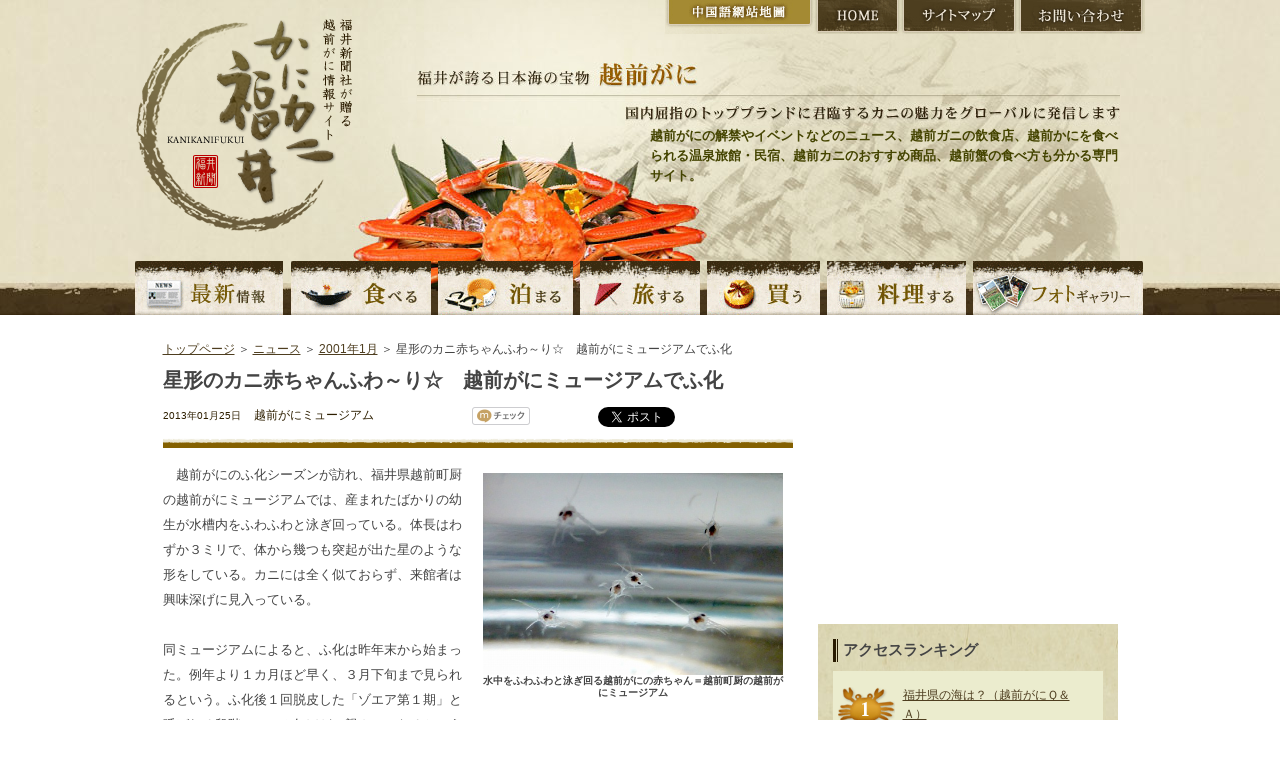

--- FILE ---
content_type: text/html; charset=UTF-8
request_url: https://kani.fukuishimbun.co.jp/news/200101/611.html
body_size: 37614
content:
<!DOCTYPE html PUBLIC "-//W3C//DTD XHTML 1.0 Transitional//EN" "http://www.w3.org/TR/xhtml1/DTD/xhtml1-transitional.dtd">
<html xmlns="http://www.w3.org/1999/xhtml" lang="ja" xml:lang="ja">
<head>
<meta http-equiv="Content-Type" content="text/html; charset=utf-8" />
<title>星形のカニ赤ちゃんふわ～り☆　越前がにミュージアムでふ化 | 越前がにならかにカニ福井</title>
<meta name="keywords" content="越前がに,越前かに,解禁,越前ガニ,かに,カニ,ズワイガニ,せいこがに,蟹,旅館,民宿,食べ方,通販,観光,温泉,黄色タグ, 越前がにミュージアム,かにカニ福井,福井県,福井新聞" />
<meta name="description" content="　越前がにのふ化シーズンが訪れ、福井県越前町厨の越前がにミュージアムでは、産まれたばかりの幼生が水槽内をふわふわと泳ぎ回っている。体長はわずか３ミリで、体から幾つも突起が出た星のような形をしている。カ" />
<link href="https://kani.fukuishimbun.co.jp/favicon.ico" type="image/vnd.microsoft.icon"  rel="icon" />
<link href="https://kani.fukuishimbun.co.jp/favicon.ico" type="image/vnd.microsoft.icon"  rel="shortcut icon" />
<link href="/news/style.css" rel="stylesheet" type="text/css" media="all" />
<link href="/common/css/sideparts.css" rel="stylesheet" type="text/css" media="all" />
<script type="text/javascript" src="/common/js/master.js"></script>
<!--[if IE 6]>
<script src="/common/js/DD_belatedPNG.js"></script>
<script>
DD_belatedPNG.fix('img, .png');
</script>
<![endif]-->
<script type="text/javascript">
$(function() {
  $(".newsDetail img").each(function (i) {
    $(this).css("padding-bottom", "20px");
    $(this).after('<div style="padding:0px 10px 0px 10px;line-height:12px;font-size:10px;font-weight:bold;text-align:center;width:'+$(this).width()+'px;position:absolute;top:'+($(this).offset().top+$(this).height()+10)+'px;left:'+$(this).offset().left+'px;">'+$(this).attr("alt")+'</div>');
  });

  $("#showAllRelations").click(function() {
    $(".more-rel").show();
    $("#showAllRelations").hide();
  });
});
</script>
<style>
.more-rel {
    display:none;
}
</style>
<script type='text/javascript' src='//partner.googleadservices.com/gampad/google_service.js'></script>
</head>

<body class="inpagebody">
<a name="top" id="top"></a>
<!-- header -->
<div id="header">
    <div class="h-logo"><a href="https://kani.fukuishimbun.co.jp/" title="福井新聞社が贈る越前がに情報サイト かにカニ福井"><img src="/common/images/logo.png" alt="福井新聞社が贈る越前がに情報サイト かにカニ福井" class="png" /></a></div>
<div class="h-right">
        <ul class="h-btn">
        	<li class="n-cnhome"><a href="https://kani.fukuishimbun.co.jp/cn/index.php" title="中国語網站地圖">中国語網站地圖</a></li>
            <li class="n-home"><a href="https://kani.fukuishimbun.co.jp/" title="HOME">HOME</a></li>
            <li class="n-sitemap"><a href="https://kani.fukuishimbun.co.jp/sitemap.php" title="サイトマップ">サイトマップ</a></li>
            <li class="n-inquiry"><a href="https://www.fukuishimbun.co.jp/list/secure/form?code=WD-2017-0015" target="_blank" title="お問い合わせ">お問い合わせ</a></li>
        </ul>
        <div class="h-catch">福井が誇る日本海の宝物 越前がに 国内屈指のトップブランドに君臨するカニの魅力をグローバルに発信します</div>
		<div class="site_desc">越前がにの解禁やイベントなどのニュース、越前ガニの飲食店、越前かにを食べられる温泉旅館・民宿、越前カニのおすすめ商品、越前蟹の食べ方も分かる専門サイト。</div>
     </div>
     <div id="gnavi">
	<ul>
    	<li class="n-news"><a href="/news/index.php" title="越前がにの最新情報">越前がにの最新情報</a></li>
    	<li class="n-eat"><a href="/eat/index.php" title="越前がにを食べる">越前がにを食べる</a></li>
        <li class="n-stay"><a href="/stay/index.php" title="越前がにの宿に泊まる">越前がにの宿に泊まる</a></li>
        <li class="n-travel"><a href="/travel/index.php" title="越前がにの旅">越前がにの旅</a></li>
        <li class="n-shopping"><a href="/shopping/index.php" title="越前がにを買う">越前がにを買う</a></li>
        <li class="n-cook"><a href="/cook/index.php" title="越前がにを料理する">越前がにを料理する</a></li>
        <li class="n-gallery"><a href="/gallery/index.php" title="越前がにの写真">越前がにの写真</a></li>
    </ul>
	</div>
</div>
<!-- /header -->
<!-- pagebody -->
<div id="pagebody">


<p class="path"><a href="https://kani.fukuishimbun.co.jp/">トップページ</a> ＞ <a href="https://kani.fukuishimbun.co.jp/news/">ニュース</a> ＞ <a href="https://kani.fukuishimbun.co.jp/news/200101/">2001年1月</a> ＞ 星形のカニ赤ちゃんふわ～り☆　越前がにミュージアムでふ化</p>

<!-- main -->
<div class="main">


<!-- news -->

<div class="newscontents clearfix">
<h1 class="detailHead">星形のカニ赤ちゃんふわ～り☆　越前がにミュージアムでふ化</h1>
<div class="clearfix">
<div class="meta">
<p class="t-date">2013年01月25日</p>
<p class="t-category">越前がにミュージアム</p>
</div>
<div class="bookmark">
    <script charset="EUC-JP" type="text/javascript" src="/common/js/socialbookmark.js"></script>
</div>
</div>

      <div id="contentbody" class="newsDetail clearfix">
      <p><img src="/docs/news/images/13590765182057073632.jpg" alt="水中をふわふわと泳ぎ回る越前がにの赤ちゃん＝越前町厨の越前がにミュージアム" width="300" height="202" align="right" />　越前がにのふ化シーズンが訪れ、福井県越前町厨の越前がにミュージアムでは、産まれたばかりの幼生が水槽内をふわふわと泳ぎ回っている。体長はわずか３ミリで、体から幾つも突起が出た星のような形をしている。カニには全く似ておらず、来館者は興味深げに見入っている。<br />
<br />
同ミュージアムによると、ふ化は昨年末から始まった。例年より１カ月ほど早く、３月下旬まで見られるという。ふ化後１回脱皮した「ゾエア第１期」と呼ばれる段階で、１０年ほどで親カニになるという。<br />
<br />
現在約５万匹以上おり、約７０匹の親カニがいる直径約２メートルの水槽の中をゆらゆらと動き回っている。<br />
<br />
納谷一也副館長は「今の時期にしか見られないので、ぜひ見に来てほしい。カニと全然形が違うのでびっくりすると思う」と話していた。</p>		<br clear="all" />
    		<div class="adbox">
	<script async src="https://securepubads.g.doubleclick.net/tag/js/gpt.js"></script>
	<script>
	  window.googletag = window.googletag || {cmd: []};
	  googletag.cmd.push(function() {
	    googletag.defineSlot('/2643444/kaniunit336-280JPN', [336, 280], 'div-gpt-ad-1573012557013-0').addService(googletag.pubads());
	    googletag.pubads().enableSingleRequest();
	    googletag.enableServices();
	  });
	</script>
	<!-- /2643444/kaniunit336-280JPN -->
	<div id='div-gpt-ad-1573012557013-0' style='width: 336px; height: 280px;'>
	  <script>
	    googletag.cmd.push(function() { googletag.display('div-gpt-ad-1573012557013-0'); });
	  </script>
	</div>
	</div>
      </div>
        </div>
        <!-- /news -->

<!-- newsnavi -->
<div class="newsnavi">

<h2>関連するニュース</h2>
<ul>
<li><a href="/news/200101/865.html">越前がにミュージアム、来夏再開　越前町　施設拡充　“漁”も体験　疑似乗船、映像で臨場感 (2015/10/21)</a></li>
<li><a href="/news/200101/853.html">フワフワかわいい越前がに赤ちゃん　福井県越前町でふ化ピーク (2015/03/18)</a></li>
<li><a href="/news/200101/641.html">歴史垣間見るらせん階段　越前がにミュージアム展示紹介 (2013/08/28)</a></li>
<li><a href="/news/200101/635.html">小樟漁港～深海を立体模型で再現「吹き抜けジオラマ」　越前がにミュージアム展示紹介 (2013/07/10)</a></li>
<li><a href="/news/200101/634.html">スクリュー重さ当て越前がにゲット　オープン記念イベント (2013/07/09)</a></li>
<li><a href="/news/200101/615.html">スマホアプリに越前がにミュージアム登場　越前町の観光名所一堂 (2013/02/04)</a></li>
<li><a href="/news/200101/616.html">福岡の児童が越前がにミュージアム訪問　越前町の姉妹都市 (2013/02/04)</a></li>
<li><a href="/news/200101/596.html">雪のように真っ白なズワイガニ現る　越前がにミュージアム (2012/12/11)</a></li>
<li><a href="/news/200101/528.html">越前がにの婚活事情は？　かにミュージアムで求愛活動盛ん (2012/02/09)</a></li>
<li><a href="/news/200101/510.html">越前がに漁の底曳き網船を紹介　漁法などパネル展示、越前町 (2012/01/17)</a></li>
<li class="more-rel"><a href="/news/200101/472.html">ズワイガニの赤ちゃんゆらゆら　越前がにミュージアムでふ化 (2011/11/13)</a></li>
<li class="more-rel"><a href="/news/200101/285.html">越前がにミュージアム１５日までナイター　先着２０人にプレゼントも (2011/08/14)</a></li>
<li class="more-rel"><a href="/news/200101/181.html">目指せ“越前がに通”「検定１級」開始　越前町、ミュージアム (2011/06/01)</a></li>
<li class="more-rel"><a href="/news/200101/161.html">水仙が香るペーパーを販売　越前町と公共施設管理公社が開発 (2011/05/17)</a></li>
<li class="more-rel"><a href="/news/200101/124.html">越前がにミュージアムの飼育水温と水槽の水容量は？（越前がにＱ＆Ａ） (2011/03/08)</a></li>
<li class="more-rel"><a href="/news/200101/104.html">越前がにミュージアムの愛称は？（越前がにＱ＆Ａ） (2011/02/21)</a></li>
<li class="more-rel"><a href="/news/200101/103.html">越前がにミュージアムの建物の形と構造は？（越前がにＱ＆Ａ） (2011/02/18)</a></li>
<li class="more-rel"><a href="/news/200101/101.html">求愛“かにばさみ”必見、幼生もゆらり　越前町・ミュージアム (2011/02/17)</a></li>
<li class="more-rel"><a href="/news/200101/110.html">越前がにの求愛活動　“かにばさみ”で雌にアピール (2011/02/17)</a></li>
<li class="more-rel"><a href="/news/200101/111.html">カニの幼生ふわふわ　越前がにミュージアムでふ化ピーク (2011/02/17)</a></li>
<li class="more-rel"><a href="/news/200101/100.html">越前がにミュージアムの建設の目的は？（越前がにＱ＆Ａ） (2011/02/16)</a></li>
<li class="more-rel"><a href="/news/200101/96.html">越前がにミュージアムの面積は？（越前がにＱ＆Ａ） (2011/02/07)</a></li>
<li class="more-rel"><a href="/news/200101/94.html">越前がにミュージアムのオープンは？（越前がにＱ＆Ａ） (2011/02/03)</a></li>
<li class="more-rel"><a href="/news/200101/22.html">かにミュージアムでふ化ピーク　ズワイガニの幼生ゆらゆら (2010/02/03)</a></li>
<li class="more-rel"><a href="/news/200101/429.html">越前がにの幼生見よう水槽でふ化　越前がにミュージアム (2009/03/07)</a></li>
<li class="more-rel"><a href="/news/200101/21.html">カニの幼生ふわふわ卵ふ化続々　越前がにミュージアム、越前町 (2008/03/19)</a></li>
<li class="more-rel"><a href="/news/200101/376.html">越前ガニ賜杯”里帰り”観光に一役　越前がにミュージアム (2006/11/26)</a></li>
<li class="more-rel"><a href="/news/200101/36.html">越前がにミュージアムでカニグッズ紹介　愛知の収集家、可児さん遺族 (2006/07/07)</a></li>
<li class="more-rel"><a href="/news/200101/357.html">稚ガニ５０匹誕生、飼育に成功　研究機関以外で初、越前がにミュージアム (2005/06/01)</a></li>
<li class="more-rel"><a href="/news/200101/355.html">越前がにミュージアム館長　大間憲之さん (2005/03/23)</a></li>
<li class="more-rel"><a href="/news/200101/1.html">越前町へ稚ガニの成長見に来て　越前がにミュージアム (2005/03/18)</a></li>
<li class="more-rel"><a href="/news/200101/363.html">学べる施設目指し“脱皮中”　越前がにミュージアム (2001/04/25)</a></li>
<li class="more-rel"><a href="/news/200101/348.html">カニの幼生水槽フワリ５万匹ふ化　越前がにミュージアム (2001/01/27)</a></li>
<li class="more-rel"><a href="/news/200101/343.html">来館１０万人で記念品贈呈　越前がにミュージアム (2000/12/27)</a></li>
<li class="more-rel"><a href="/news/200101/342.html">カニの秘密教えます　今館長が小冊子作製、越前がにミュージアム (2000/12/26)</a></li>
<li class="more-rel"><a href="/news/200101/320.html">越前町園児が森と海の大切さを学ぶ　越前がにミュージアムで (2000/11/07)</a></li>
<li class="more-rel"><a href="/news/200101/312.html">越前がにミュージアム入館者５万人　２ヵ月で達成、予想以上 (2000/09/12)</a></li>
<li class="more-rel"><a href="/news/200101/310.html">南越と丹生地域で水不足深刻　越前がにミュージアム供給ストップ (2000/08/29)</a></li>
<li class="more-rel"><a href="/news/200101/309.html">越前町の児童、カニの生態学ぶ　越前がにミュージアムで学習会 (2000/08/09)</a></li>
<li class="more-rel"><a href="/news/200101/307.html">越前がにミュージアムが開館　越前町の新観光スポット (2000/07/16)</a></li>
<li class="more-rel"><a href="/news/200101/305.html">越前がにミュージアム宣伝隊来社　１５日オープン、福井新聞社でＰＲ (2000/07/06)</a></li>
<li class="more-rel"><a href="/news/200101/306.html">「ビックラブ」オープニングイベント開催　１５、１６日に越前がにミュージアム (2000/07/06)</a></li>
<li class="more-rel"><a href="/news/200101/304.html">越前町商工会「あら」で魚醤の製品化　越前がにミュージアムで発売で (2000/07/04)</a></li>
<li class="more-rel"><a href="/news/200101/301.html">故宇野重吉さんのふるさと自慢はつとに有名だった... (2000/06/22)</a></li>
<li class="more-rel"><a href="/news/200101/299.html">越前がにミュージアムを初公開　立体映像やジオラマ (2000/06/21)</a></li>
<li class="more-rel"><a href="/news/200101/300.html">越前町に越前がにミュージアムが完成 (2000/06/21)</a></li>
<li class="more-rel"><a href="/news/200101/297.html">越前がにミュージアムで職員研修開始　接客術みっちり (2000/05/12)</a></li>
<li class="more-rel"><a href="/news/200101/295.html">韓国から越前町の地域おこしを視察　越前がにミュージアム見学 (2000/04/27)</a></li>
<li class="more-rel"><a href="/news/200101/293.html">越前がにミュージアム建設が最終年度　越前町予算 (2000/03/25)</a></li>
<li class="more-rel"><a href="/news/200101/289.html">今夏越前がにミュージアム開館　越前町、ポスターとチラシでPR (2000/02/25)</a></li>
<li class="more-rel"><a href="/news/200101/274.html">かにミュージアムテーマに講演　越前町民大学講座 (1999/12/07)</a></li>
<li class="more-rel"><a href="/news/200101/41.html">愛称が「ビックラブ」に決定　越前がにミュージアム (1999/10/16)</a></li>
</ul>
<div id="showAllRelations">全て見る</div>


<div class="link-other clearfix">
<div class="prev"><a href="/news/201301/610.html">&lt; 前のニュース</a></div><div class="next"><a href="/news/201301/612.html">次のニュース &gt;</a></div></div>
<p class="link-newslist"><a href="/news/201301/">ニュース一覧に戻る</a></p>
<p class="link-category"><a href="/news/cat18/">「越前がにミュージアム」に関するニュースを見る</a>
</p>
</div>
<!-- /newsnavi -->




        <!-- recommendbox -->
    <div class="recommendbox clearfix">
        
        
    	<!-- hotel -->
        <div class="re-hotel clearfix">
        	<h2><img src="/common/images/index/t_rehotel.jpg" alt="おすすめの宿" /></h2>
            <p class="btn-list"><a href="/stay/"><img src="/common/images/index/btn-list.gif" alt="おすすめの宿一覧" /></a></p>
                        <!-- 1 hotel -->
            <div class="itembox clearfix">
            	<p>
                    <a href="/stay/102.html">
                                        <img src="/docs/shop/images/00010215.jpg?uniq=697cfb37046ed" alt="光風湯圃　べにや" width="75" />
                                        </a>
                </p>
                <div class="re-txt">
                    <h3 class="s-bmargin"><a href="/stay/102.html">光風湯圃　べにや</a></h3>
                    <h4>3年の構想を経て再建された&quot;老舗旅館&quot;</h4>
                </div>
            </div>
            <!-- /1 hotel -->
                        <!-- 1 hotel -->
            <div class="itembox clearfix">
            	<p>
                    <a href="/stay/84.html">
                                        <img src="/docs/shop/images/00008415.jpg?uniq=697cfb370471f" alt="割烹旅館　越前満月" width="75" />
                                        </a>
                </p>
                <div class="re-txt">
                    <h3 class="s-bmargin"><a href="/stay/84.html">割烹旅館　越前満月</a></h3>
                    <h4>広大な敷地にわずか９室をしつらえた木造平屋造りの宿。広々とした部屋、和の庭園、贅を尽くした露天風呂付客室がお迎えします。</h4>
                </div>
            </div>
            <!-- /1 hotel -->
                        
        </div>
        <!-- /hotel -->
        
        <!-- restaurant -->
        <div class="re-restaurant clearfix">
        	<h2><img src="/common/images/index/t_rerestaurant.jpg" alt="おすすめの料理店" /></h2>
            <p class="btn-list02"><a href="/eat/"><img src="/common/images/index/btn-list.gif" alt="おすすめの料理店一覧" /></a></p>
            
                        <!-- 1 restaurant -->
            <div class="itembox clearfix">
            	<p>
                    <a href="/eat/99.html">
                                                <img src="/docs/shop/images/00009915.jpg?uniq=697cfb370472d" alt="三国港越前がに料理専門店　みくに隠居処" width="75" />
                                            </a>
                </p>
                <div class="re-txt">
                    <h3 class="s-bmargin"><a href="/eat/99.html">三国港越前がに料理専門店　みくに隠居処</a></h3>
                    <h4>美食都市アワード受賞の坂井市で「三国港越前がに料理」を提供！R5.11リニューアルOPEN</h4>
                </div>
            </div>
            <!-- /1 restaurant -->
                        <!-- 1 restaurant -->
            <div class="itembox clearfix">
            	<p>
                    <a href="/eat/105.html">
                                                <img src="/docs/shop/images/00010515.jpg?uniq=697cfb3704739" alt="越前かに料理「鹿島」" width="75" />
                                            </a>
                </p>
                <div class="re-txt">
                    <h3 class="s-bmargin"><a href="/eat/105.html">越前かに料理「鹿島」</a></h3>
                    <h4>僅か五か月間の夢舞台　越前がに料理！</h4>
                </div>
            </div>
            <!-- /1 restaurant -->
                        <!-- 1 restaurant -->
            <div class="itembox clearfix">
            	<p>
                    <a href="/eat/104.html">
                                                <img src="/docs/shop/images/00010415.jpg?uniq=697cfb3704743" alt="長者町 いわし屋" width="75" />
                                            </a>
                </p>
                <div class="re-txt">
                    <h3 class="s-bmargin"><a href="/eat/104.html">長者町 いわし屋</a></h3>
                    <h4>至高のゆで蟹の秘密は絶妙のゆで時間</h4>
                </div>
            </div>
            <!-- /1 restaurant -->
            			
        </div>
        <!-- /restaurant -->
    </div>
    <!-- /recommendbox -->
  </div>
    <!-- /main -->
    <!-- sub -->
    <div class="sub">
        	<div class="sideadbox">
	<script async src="https://securepubads.g.doubleclick.net/tag/js/gpt.js"></script>
	<script>
	  window.googletag = window.googletag || {cmd: []};
	  googletag.cmd.push(function() {
	    googletag.defineSlot('/2643444/kaniunit', [300, 250], 'div-gpt-ad-1573013155127-0').addService(googletag.pubads());
	    googletag.pubads().enableSingleRequest();
	    googletag.enableServices();
	  });
	</script>


	<!-- /2643444/kaniunit -->
	<div id='div-gpt-ad-1573013155127-0' style='width: 300px; height: 250px;'>
	  <script>
	    googletag.cmd.push(function() { googletag.display('div-gpt-ad-1573013155127-0'); });
	  </script>
	</div>
	</div>
        <div class="sidenavibox">
        <div class="ranking">
		<div class="ttl_container">
	        <h3>アクセスランキング</h3>
		</div>
        <div class="ranking01 ran">
            <p><a href="/news/107.html">福井県の海は？（越前がにＱ＆Ａ）</a></p>
        </div>
        <div class="ranking02 ran">
            <p><a href="/news/496.html">ＨＰで越前がになど冬の味覚を発信　福井県観光連盟、催し情報も</a></p>
        </div>
        <div class="ranking03 ran">
            <p><a href="/news/199.html">カニも病気になるの？（越前がにＱ＆Ａ）</a></p>
        </div>
        <div class="ranking04 ran">
            <p><a href="/news/131.html">ズワイガニを食べるようになったのはいつ頃から？（越前がにＱ＆Ａ）</a></p>
        </div>
        <div class="ranking05 ran">
            <p><a href="/news/249.html">越前ガニ掲げてお礼　画面通じ復活アピール</a></p>
        </div>
        <div class="ranking06 ran">
            <p><a href="/news/504.html">六本木ヒルズのカフェで越前水仙ＰＲ　越前がに限定メニュー提供も、県</a></p>
        </div>
        <div class="ranking07 ran">
            <p><a href="/news/202.html">カニはなぜ冬の味覚なの？（越前がにＱ＆Ａ）</a></p>
        </div>
        <div class="ranking08 ran">
            <p><a href="/news/161.html">水仙が香るペーパーを販売　越前町と公共施設管理公社が開発</a></p>
        </div>
        <div class="ranking09 ran">
            <p><a href="/news/132.html">ズワイガニという和名はいつ頃から？（越前がにＱ＆Ａ）</a></p>
        </div>
        <div class="ranking10 ran">
            <p><a href="/news/130.html">ズワイガニ漁はいつ頃から？（越前がにＱ＆Ａ）</a></p>
        </div>
    </div>
    <!-- random dictionaries -->
<div class="sideDictionaries">
	<div class="ttl_container">
		<h3>カニの注目キーワード</h3>
	</div>
	<div class="enc_box clearfix">
		<ul>
			<li><a href="/enc/83.html">漁獲サイズ</a></li>
			<li><a href="/enc/115.html">開高丼</a></li>
			<li><a href="/enc/18.html">水ガニ</a></li>
			<li><a href="/enc/22.html">焼きガニ</a></li>
			<li><a href="/enc/41.html">ヤケガニ</a></li>
			<li><a href="/enc/91.html">カニ漁の歴史</a></li>
		</ul>
	</div>
	<p class="more"><a href="/enc/">かにの百科事典を見る</a></p>
</div>
<!-- /random dictionaries -->
    
<!-- random persons -->
<div class="person_sidebox">
<div class="clearfix">
<h3>越前がに職人</h3>
<p class="more"><a href="/person/"><img src="/common/images/side/personlist_more.gif" alt="一覧" width="42" height="13" /></a></p>
</div>
<div class="side_personal-data clearfix">
<p class="pic"><img src="/docs/person/images/00000413.jpg?uniq=697cfb370bb75" width="67"></p>
<div class="text">
<p class="comment">「越前がには日本で一番おいしいカニ」</p>
<p class="person-name">田村幸一郎</p>
</div>
</div>
<p class="side_t-persondetail"><a href="/person/4.html">詳しくはこちら</a></p>
</div>
<!-- /random persons -->


    
<!-- latest news -->
<div class="latestNews">
<div class="ttl_container">
	<h3>越前がに最新ニュース</h3>
</div>
<div class="latestNewsBox">
<p class="newsCat newsCat1">イベント</p>
<p class="newsDate clearfix">[ 2025年12月18日 ]</p>
<p><a href="/news/1375.html">冬の味覚競り落とせ　１２月２８日、坂井・三国港市場　カニやエビ、加工品販売も</a></p>
</div>
<div class="latestNewsBox">
<p class="newsCat newsCat1">イベント</p>
<p class="newsDate clearfix">[ 2025年11月23日 ]</p>
<p><a href="/news/1374.html">福井の魅力　ドーンと発信　東京・神楽坂で催し</a></p>
</div>
<div class="latestNewsBox">
<p class="newsCat newsCat1">解禁</p>
<p class="newsDate clearfix">[ 2025年11月07日 ]</p>
<p><a href="/news/1373.html">越前がに　解禁日に水揚げ　県内漁港、３季ぶり</a></p>
</div>
<div class="latestNewsBox">
<p class="newsCat newsCat1">解禁</p>
<p class="newsDate clearfix">[ 2025年11月01日 ]</p>
<p><a href="/news/1372.html">越前がに漁前に漁船の安全点検　福井県越前町、敦賀海保など</a></p>
</div>
<div class="latestNewsBox">
<p class="newsCat newsCat1">観光</p>
<p class="newsDate clearfix">[ 2025年10月08日 ]</p>
<p><a href="/news/1371.html">ベニズワイ秋の主役に　越前町観光連盟　ＰＲに注力　１１月３日までフェア</a></p>
</div>
<p class="more"><a href="/news/">過去のニュース一覧</a></p>
</div>
<!-- /latest news -->


        <!-- cook -->
    <div id="sub-recipe">
        <h3>越前ガニのおすすめ料理</h3>
        <p class="btn-recipelist"><a href="/cook/"><img src="/common/images/index/btn-list.gif" alt="おすすめ料理一覧" /></a></p>
        <div class="re-recipebox clearfix">

            <p class="p-rerecipe">
                <a href="/cook/8.html"><img src="/docs/shop/images/00000816.jpg?uniq=697cfb3710194" alt="越前がに甲羅蒸し" width="110" /></a>
            </p>
            <div class="txt-recipe">
                <h4 class="s-bmargin">越前がに甲羅蒸し</h4>
                <p class="t-cal">４人分</p>
                <h5>セイコガニたっぷりの贅沢な一品</h5>
                <p id="link-derecipe"><a href="/cook/8.html">詳しくはこちら</a></p>
            </div>

        </div>
    </div>
    <!-- /cook -->
    <!-- news categories -->
<div class="sideNewsCategories">
	<div class="ttl_container">
		<h3>越前かにの記事カテゴリー</h3>
	</div>
	<div class="cat_box clearfix">
		<ul>
			<li><a href="/news/cat13/">解禁 (149)</a></li>
			<li><a href="/news/cat14/">イベント (337)</a></li>
			<li><a href="/news/cat15/">献上がに、皇室献上 (27)</a></li>
			<li><a href="/news/cat16/">漁、競り・市場 (99)</a></li>
			<li><a href="/news/cat17/">商品、特産物 (50)</a></li>
			<li><a href="/news/cat18/">越前がにミュージアム (60)</a></li>
			<li><a href="/news/cat19/">風景 (11)</a></li>
			<li><a href="/news/cat21/">観光 (64)</a></li>
			<li><a href="/news/cat22/">食 (103)</a></li>
			<li><a href="/news/cat23/">ルポ (10)</a></li>
			<li><a href="/news/cat25/">PR (92)</a></li>
			<li><a href="/news/cat26/">検定 (3)</a></li>
			<li><a href="/news/cat27/">宿 (9)</a></li>
			<li><a href="/news/cat28/">越前がにQ&A (70)</a></li>
			<li><a href="/news/cat30/">開高健 (8)</a></li>
			<li><a href="/news/cat31/">カニ動画 (17)</a></li>
			<li><a href="/news/cat32/">料理店 (10)</a></li>
			<li><a href="/news/cat34/">歴史 (8)</a></li>
			<li><a href="/news/cat35/">旅行 (16)</a></li>
			<li><a href="/news/cat36/">調査・研究 (26)</a></li>
			<li><a href="/news/cat37/">カニ殻 (10)</a></li>
			<li><a href="/news/cat42/">プレゼント (17)</a></li>
			<li><a href="/news/cat43/">蟹と水仙の文学コンクール (44)</a></li>
			<li><a href="/news/cat44/">重油事故 (13)</a></li>
			<li><a href="/news/cat45/">ブランド (13)</a></li>
			<li><a href="/news/cat46/">卸値 (12)</a></li>
			<li><a href="/news/cat47/">地域 (20)</a></li>
			<li><a href="/news/cat48/">キャンペーン (14)</a></li>
			<li><a href="/news/cat49/">ショッピング (10)</a></li>
			<li><a href="/news/cat50/">体験 (2)</a></li>
			<li><a href="/news/cat-1/">その他 (21)</a></li>
		</ul>
	</div>
</div>
<!-- /news categories -->
    <!-- news month -->
<div class="sideNewsCategories">
	<div class="ttl_container">
		<h3>越前かにニュース (月別アーカイブ)</h3>
	</div>
	<div class="cat_box clearfix">
		<ul>
			<li><a href="/news/202512/">2025年12月 (1)</a></li>
			<li><a href="/news/202511/">2025年11月 (3)</a></li>
			<li><a href="/news/202510/">2025年10月 (1)</a></li>
			<li><a href="/news/202509/">2025年09月 (1)</a></li>
			<li><a href="/news/202507/">2025年07月 (3)</a></li>
			<li><a href="/news/202506/">2025年06月 (1)</a></li>
			<li><a href="/news/202504/">2025年04月 (2)</a></li>
			<li><a href="/news/202503/">2025年03月 (6)</a></li>
			<li><a href="/news/202502/">2025年02月 (9)</a></li>
			<li><a href="/news/202501/">2025年01月 (6)</a></li>
			<li><a href="/news/202412/">2024年12月 (10)</a></li>
			<li><a href="/news/202411/">2024年11月 (20)</a></li>
			<li><a href="/news/202410/">2024年10月 (5)</a></li>
			<li><a href="/news/202409/">2024年09月 (9)</a></li>
			<li><a href="/news/202407/">2024年07月 (4)</a></li>
			<li><a href="/news/202406/">2024年06月 (2)</a></li>
			<li><a href="/news/202405/">2024年05月 (1)</a></li>
			<li><a href="/news/202404/">2024年04月 (3)</a></li>
			<li><a href="/news/202403/">2024年03月 (9)</a></li>
			<li><a href="/news/202402/">2024年02月 (6)</a></li>
			<li><a href="/news/202401/">2024年01月 (5)</a></li>
			<li><a href="/news/202312/">2023年12月 (3)</a></li>
			<li><a href="/news/202311/">2023年11月 (20)</a></li>
			<li><a href="/news/202310/">2023年10月 (9)</a></li>
			<li><a href="/news/202309/">2023年09月 (3)</a></li>
			<li><a href="/news/202308/">2023年08月 (2)</a></li>
			<li><a href="/news/202307/">2023年07月 (1)</a></li>
			<li><a href="/news/202306/">2023年06月 (4)</a></li>
			<li><a href="/news/202305/">2023年05月 (8)</a></li>
			<li><a href="/news/202304/">2023年04月 (4)</a></li>
			<li><a href="/news/202303/">2023年03月 (14)</a></li>
			<li><a href="/news/202302/">2023年02月 (9)</a></li>
			<li><a href="/news/202301/">2023年01月 (7)</a></li>
			<li><a href="/news/202212/">2022年12月 (7)</a></li>
			<li><a href="/news/202211/">2022年11月 (20)</a></li>
			<li><a href="/news/202210/">2022年10月 (12)</a></li>
			<li><a href="/news/202209/">2022年09月 (11)</a></li>
			<li><a href="/news/202208/">2022年08月 (2)</a></li>
			<li><a href="/news/202207/">2022年07月 (5)</a></li>
			<li><a href="/news/202206/">2022年06月 (4)</a></li>
			<li><a href="/news/202205/">2022年05月 (2)</a></li>
			<li><a href="/news/202204/">2022年04月 (2)</a></li>
			<li><a href="/news/202203/">2022年03月 (6)</a></li>
			<li><a href="/news/202202/">2022年02月 (7)</a></li>
			<li><a href="/news/202201/">2022年01月 (9)</a></li>
			<li><a href="/news/202112/">2021年12月 (9)</a></li>
			<li><a href="/news/202111/">2021年11月 (18)</a></li>
			<li><a href="/news/202110/">2021年10月 (3)</a></li>
			<li><a href="/news/202109/">2021年09月 (4)</a></li>
			<li><a href="/news/202108/">2021年08月 (2)</a></li>
			<li><a href="/news/202107/">2021年07月 (2)</a></li>
			<li><a href="/news/202106/">2021年06月 (1)</a></li>
			<li><a href="/news/202105/">2021年05月 (3)</a></li>
			<li><a href="/news/202104/">2021年04月 (1)</a></li>
			<li><a href="/news/202103/">2021年03月 (1)</a></li>
			<li><a href="/news/202102/">2021年02月 (4)</a></li>
		</ul>
	</div>
	<p class="more"><a href="/news/">過去のニュース一覧</a></p>
</div>
<!-- /news month -->
	<!-- gallery categories -->
<div class="sideGalleryCategories">
	<div class="sideballery_bg">
	<h3>越前蟹のフォトギャラリー</h3>
	<div class="cat_box clearfix">
		<ul>
        	<li><a href="/gallery/">すべて</a></li>
			<li><a href="/gallery/cat13/">解禁</a></li>
			<li><a href="/gallery/cat14/">イベント</a></li>
			<li><a href="/gallery/cat15/">献上がに、皇室献上</a></li>
			<li><a href="/gallery/cat16/">漁、競り・市場</a></li>
			<li><a href="/gallery/cat17/">商品、特産物</a></li>
			<li><a href="/gallery/cat18/">越前がにミュージアム</a></li>
			<li><a href="/gallery/cat19/">風景</a></li>
			<li><a href="/gallery/cat21/">観光</a></li>
			<li><a href="/gallery/cat22/">食</a></li>
			<li><a href="/gallery/cat23/">ルポ</a></li>
			<li><a href="/gallery/cat25/">PR</a></li>
			<li><a href="/gallery/cat26/">検定</a></li>
			<li><a href="/gallery/cat27/">宿</a></li>
			<li><a href="/gallery/cat28/">越前がにQ&amp;A</a></li>
			<li><a href="/gallery/cat30/">開高健</a></li>
			<li><a href="/gallery/cat31/">カニ動画</a></li>
			<li><a href="/gallery/cat32/">料理店</a></li>
			<li><a href="/gallery/cat34/">歴史</a></li>
			<li><a href="/gallery/cat35/">旅行</a></li>
			<li><a href="/gallery/cat36/">調査・研究</a></li>
			<li><a href="/gallery/cat37/">カニ殻</a></li>
			<li><a href="/gallery/cat42/">プレゼント</a></li>
			<li><a href="/gallery/cat43/">蟹と水仙の文学コンクール</a></li>
			<li><a href="/gallery/cat44/">重油事故</a></li>
			<li><a href="/gallery/cat45/">ブランド</a></li>
			<li><a href="/gallery/cat46/">卸値</a></li>
			<li><a href="/gallery/cat47/">地域</a></li>
			<li><a href="/gallery/cat48/">キャンペーン</a></li>
			<li><a href="/gallery/cat49/">ショッピング</a></li>
			<li><a href="/gallery/cat50/">体験</a></li>
			<li><a href="/gallery/cat-1/">その他</a></li>
		</ul>
	</div>
	</div>
</div>
<!-- /gallery categories -->
</div>
    </div>
    <!-- /sub -->
</div>
<!-- /pagebody -->
</div>
<!-- /wrapper -->
<!-- footer -->
<div id="footer" class="clearfix">
	<div class="c-footer clearfix">
		<p class="pagetop"><a href="#top"><img src="/common/images/btn-pagetop.jpg" alt="PAGE TOP" /></a></p>
        <div id="footnavi" class="png clearfix">
        	<dl>
            	<dt><img src="/common/images/foot-sitename.png" alt="かにカニ福井 サイトコンテンツ" /></dt>
                <dd>
                	<ul>
                    	<li><a href="https://kani.fukuishimbun.co.jp/">ホーム</a></li>
                        <li><a href="https://kani.fukuishimbun.co.jp/news/index.php">ニュース</a></li>
                        <li><a href="https://kani.fukuishimbun.co.jp/eat/index.php">食べる</a></li>
                        <li><a href="https://kani.fukuishimbun.co.jp/stay/index.php">泊まる</a></li>
                        <li><a href="https://kani.fukuishimbun.co.jp/travel/index.php">旅する</a></li>
                        <li><a href="https://kani.fukuishimbun.co.jp/shopping/index.php">買う</a></li>
                        <li><a href="https://kani.fukuishimbun.co.jp/cook/index.php">料理する</a></li>
                        <li><a href="https://kani.fukuishimbun.co.jp/enc/index.php">百科事典</a></li>
                        <li><a href="https://kani.fukuishimbun.co.jp/person/index.php" class="footnavi-right">越前がに職人紹介</a></li>
                        <li><a href="https://kani.fukuishimbun.co.jp/gallery/index.php">フォトギャラリー</a></li>
                        <li><a href="https://kani.fukuishimbun.co.jp/use/index.php">サイトのご利用について</a></li>
                        <li><a href="https://www.fukuishimbun.co.jp/list/policy#tabs-2" target="_blank">個人情報の取扱いについて</a></li>
                        <li><a href="https://kani.fukuishimbun.co.jp/sitemap.php">サイトマップ</a></li>
                        <li><a href="https://www.fukuishimbun.co.jp/list/secure/form?code=WD-2017-0015" target="_blank">お問い合わせ</a></li>
                        <li><a href="https://kani.fukuishimbun.co.jp/link/index.php" class="footnavi-right">リンク</a></li>
   						                     </ul>
                </dd>
            </dl>
        </div>
        <div>
        	<h3 class="footlogo"><a href="https://www.fukuishimbun.co.jp/" target="_blank" ><img src="/common/images/footlogo.gif" alt="福井新聞" /></a></h3>
            <address>〒910-8552 福井県福井市大和田2丁目801番地<br />
            TEL:0776-57-5111</address>
        </div>
        <p class="copyright">Copyright &copy; Fukui Shimbun. All Rights Reserved. </p>
    </div>
</div>
<!-- Google tag (gtag.js) --> <script async src="https://www.googletagmanager.com/gtag/js?id=G-FEH4F8K7TL"></script> <script> window.dataLayer = window.dataLayer || []; function gtag(){dataLayer.push(arguments);} gtag('js', new Date()); gtag('config', 'G-FEH4F8K7TL'); </script>
<!-- /footer -->
</body>
</html>


--- FILE ---
content_type: text/html; charset=utf-8
request_url: https://accounts.google.com/o/oauth2/postmessageRelay?parent=https%3A%2F%2Fkani.fukuishimbun.co.jp&jsh=m%3B%2F_%2Fscs%2Fabc-static%2F_%2Fjs%2Fk%3Dgapi.lb.en.2kN9-TZiXrM.O%2Fd%3D1%2Frs%3DAHpOoo_B4hu0FeWRuWHfxnZ3V0WubwN7Qw%2Fm%3D__features__
body_size: 160
content:
<!DOCTYPE html><html><head><title></title><meta http-equiv="content-type" content="text/html; charset=utf-8"><meta http-equiv="X-UA-Compatible" content="IE=edge"><meta name="viewport" content="width=device-width, initial-scale=1, minimum-scale=1, maximum-scale=1, user-scalable=0"><script src='https://ssl.gstatic.com/accounts/o/2580342461-postmessagerelay.js' nonce="2BmDpwt_XrejGMp1jJPFaA"></script></head><body><script type="text/javascript" src="https://apis.google.com/js/rpc:shindig_random.js?onload=init" nonce="2BmDpwt_XrejGMp1jJPFaA"></script></body></html>

--- FILE ---
content_type: text/html; charset=utf-8
request_url: https://www.google.com/recaptcha/api2/aframe
body_size: 267
content:
<!DOCTYPE HTML><html><head><meta http-equiv="content-type" content="text/html; charset=UTF-8"></head><body><script nonce="YVyLqSfe-OZsn92RQu16eA">/** Anti-fraud and anti-abuse applications only. See google.com/recaptcha */ try{var clients={'sodar':'https://pagead2.googlesyndication.com/pagead/sodar?'};window.addEventListener("message",function(a){try{if(a.source===window.parent){var b=JSON.parse(a.data);var c=clients[b['id']];if(c){var d=document.createElement('img');d.src=c+b['params']+'&rc='+(localStorage.getItem("rc::a")?sessionStorage.getItem("rc::b"):"");window.document.body.appendChild(d);sessionStorage.setItem("rc::e",parseInt(sessionStorage.getItem("rc::e")||0)+1);localStorage.setItem("rc::h",'1769798460906');}}}catch(b){}});window.parent.postMessage("_grecaptcha_ready", "*");}catch(b){}</script></body></html>

--- FILE ---
content_type: application/javascript; charset=utf-8
request_url: https://fundingchoicesmessages.google.com/f/AGSKWxXzr61NM3hYnzImgBOL0CLizt_TIuaXNR8b_c0YVVopb1I3_pExAa5Hil1naXVeQsRg-TLB95GaUuO0Pj8X2mC_lujmikrhTki4ZKD1gwZ3Wf3nFHOhZFpsLOggBoPwhDW91oK0q5l1qTX5Qn6LIzZIA5RmcUFmeBihf-6svx-FFmasW062o95w_hug/_/ads/aff-/adspan.=468x60//ads/oas_/aamsz=
body_size: -1284
content:
window['83537d82-154e-45e4-b7dd-172834d7d917'] = true;